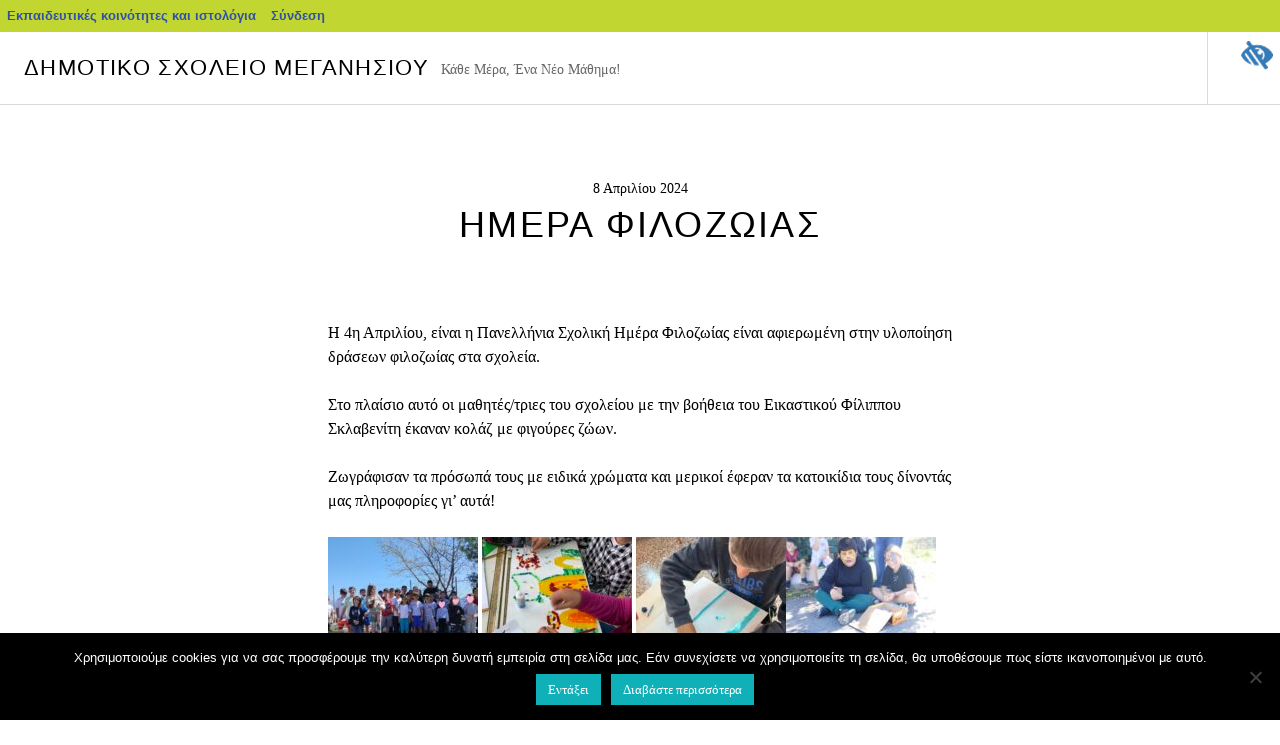

--- FILE ---
content_type: text/css
request_url: https://blogs.sch.gr/dimeganis/wp-content/themes/boardwalk/style.css
body_size: 11852
content:
/*
Theme Name: Boardwalk
Theme URI: https://wordpress.com/themes/boardwalk/
Description: A minimalistic theme with horizontal scrolling.
Version: 1.0.13
Author: Automattic
Author URI: https://wordpress.com/themes/
License: GNU General Public License v2 or later
License URI: http://www.gnu.org/licenses/gpl-2.0.html
Text Domain: boardwalk
Tags: blog, custom-colors, custom-menu, featured-images, holiday, one-column, photography, post-formats, rtl-language-support, sticky-post, theme-options, translation-ready
Tested up to: 8.1
Requires PHP: 7.0
*/

/*--------------------------------------------------------------
>>> TABLE OF CONTENTS:
----------------------------------------------------------------
1.0 Reset
2.0 Genericons
3.0 Typography
4.0 Elements
5.0 Forms
6.0 Layout
7.0 Navigation
	7.1 Links
	7.2 Main Navigation
	7.3 Social Navigation
	7.4 Pagination
8.0 Accessibility
9.0 Alignments
10.0 Clearings
11.0 Sidebar
12.0 Widgets
13.0 Content
	13.1 Posts & Pages
	13.2 Post Formats
	13.3 Comments
14.0 Media
	14.1 Images
	14.2 Galleries
	14.3 Iframes
15.0 Jetpack
	15.1 Contact Form
	15.2 Infinite Scroll
	15.3 Media
	15.4 PollDaddy
	15.5 Recipes
	15.6 Sharedaddy
	15.7 Site Logo
	15.8 Responsive Videos
	15.9 Widgets
16.0 Eventbrite
17.0 CSS3
	17.1 Transitions
	17.2 Border Radius
	17.3 Box Sizing
18.0 Pace
19.0 Extra CSS
20.0 Responsive
	20.1 x <= 782px
	20.2 x >= 768px
--------------------------------------------------------------*/

/*--------------------------------------------------------------
1.0 Reset
--------------------------------------------------------------*/
html, body, div, span, applet, object, iframe,
h1, h2, h3, h4, h5, h6, p, blockquote, pre,
a, abbr, acronym, address, big, cite, code,
del, dfn, em, font, ins, kbd, q, s, samp,
small, strike, strong, sub, sup, tt, var,
dl, dt, dd, ol, ul, li,
fieldset, form, label, legend,
table, caption, tbody, tfoot, thead, tr, th, td {
	border: 0;
	font-family: inherit;
	font-size: 100%;
	font-style: inherit;
	font-weight: inherit;
	margin: 0;
	outline: 0;
	padding: 0;
	vertical-align: baseline;
}
html {
	font-size: 62.5%;
	overflow-y: scroll;
	-webkit-text-size-adjust: 100%;
	-ms-text-size-adjust:     100%;
	-webkit-box-sizing: border-box;
	-moz-box-sizing:    border-box;
	box-sizing:         border-box;
}
*,
*:before,
*:after {
	-webkit-box-sizing: inherit;
	-moz-box-sizing:    inherit;
	box-sizing:         inherit;
}
body {
	background: #fff;
}
article,
aside,
details,
figcaption,
figure,
footer,
header,
main,
nav,
section {
	display: block;
}
ol,
ul {
	list-style: none;
}
table {
	border-collapse: separate;
	border-spacing: 0;
}
caption,
th,
td {
	font-weight: normal;
	text-align: left;
}
blockquote:before,
blockquote:after,
q:before,
q:after {
	content: "";
}
blockquote,
q {
	quotes: "" "";
}
a:hover,
a:focus,
a:active {
	outline: 0;
}
a img {
	vertical-align: middle;
	border: 0;
}

/*--------------------------------------------------------------
2.0 Genericons
--------------------------------------------------------------*/
#infinite-handle:before,
.dropdown-toggle:after,
.social-navigation a:before,
.sidebar-toggle:before,
.format-link .entry-title a:after,
.comment-list .reply:before,
.paging-navigation .nav-next a:before,
.paging-navigation .nav-previous a:before,
.post-navigation .nav-next a:before,
.post-navigation .nav-previous a:before,
.search-form:before {
	-webkit-font-smoothing: antialiased;
	-moz-osx-font-smoothing: grayscale;
	display: inline-block;
	font-family: Genericons;
	font-size: 16px;
	font-style: normal;
	font-weight: normal;
	height: 16px;
	line-height: 1;
	speak: none;
	text-decoration: inherit;
	vertical-align: top;
	width: 16px;
}

/*--------------------------------------------------------------
3.0 Typography
--------------------------------------------------------------*/
body,
button,
input,
select,
textarea {
	color: #000;
	font-family: Merriweather, serif;
	font-size: 16px;
	line-height: 1.5;
	-ms-word-wrap: break-word;
	word-wrap:     break-word;
}
h1,
h2,
h3,
h4,
h5,
h6 {
	font-family: Lato, sans-serif;
	font-weight: bold;
}
h1,
h2,
h3,
h4,
h5,
h6 {
	clear: both;
}
h1 {
	margin: 0 auto 12px;
	font-size: 2.25em;
	line-height: 1.333334;
}
h2 {
	margin: 0 auto 12px;
	font-size: 1.875em;
	line-height: 1.2;
}
h3 {
	margin: 0 auto 16px;
	font-size: 1.5em;
	line-height: 1.5;
}
h4 {
	margin: 0 auto 17px;
	font-size: 1.375em;
	line-height: 1.636364;
}
h5 {
	margin: 0 auto 21px;
	font-size: 1.125em;
	line-height: 1.33333;
}
h6 {
	margin: 0 auto 24px;
	font-size: 1em;
	line-height: 1.5;
}
p {
	margin-bottom: 24px;
}
b,
strong {
	font-weight: bold;
}
dfn,
cite,
em,
i {
	font-style: italic;
}
blockquote {
	position: relative;
	margin-bottom: 24px;
	padding-left: 24px;
	border-left: 4px solid #d9d9d9;
	font-style: italic;
}
blockquote blockquote {
	margin-top: 24px;
}
blockquote * {
	margin-bottom: 0;
}
blockquote cite {
	font-style: normal;
	font-weight: bold;
}
address {
	margin: 0 0 24px;
}
pre,
code,
kbd,
tt,
var {
	padding: 0 0.25em;
	background: #f2f2f2;
	font-family: "Source Code Pro", monospace;
}
pre {
	overflow: auto;
	padding: 24px;
	margin-bottom: 24px;
	max-width: 100%;
	-ms-word-wrap: normal;
	word-wrap:     normal;
}
abbr,
acronym {
	border-bottom: 1px dotted #000;
	cursor: help;
}
mark,
ins {
	padding: 0 0.25em;
	background: #06973b;
	color: #fff;
	text-decoration: none;
}
sup,
sub {
	font-size: 75%;
	height: 0;
	line-height: 0;
	position: relative;
	vertical-align: baseline;
}
sup {
	bottom: 1ex;
}
sub {
	top: .5ex;
}
small {
	font-size: 0.75em;
	line-height: 2;
}
big {
	font-size: 1.25em;
	line-height: 1.2;
}

/*--------------------------------------------------------------
4.0 Elements
--------------------------------------------------------------*/
hr {
	padding: 0 24px;
	margin-bottom: 24px;
	margin-left: -24px;
	width: 100%;
	height: 1px;
	background: rgba(0, 0, 0, 0.05);
	border: 0;
}
ul,
ol {
	margin: 0 0 24px 0;
}
ul {
	list-style: inside square;
}
ol {
	list-style: inside decimal;
}
li > ul,
li > ol {
	margin-bottom: 0;
	margin-left: 24px;
}
dt {
	font-weight: bold;
}
dd {
	margin: 0 24px 24px;
}
img {
	height: auto;
	max-width: 100%;
}
figure {
	margin: 0;
}
table {
	margin: 0 0 24px;
	width: 100%;
	border-top: 1px solid #d9d9d9;
	border-right: 1px solid #d9d9d9;
}
caption,
th {
	font-weight: bold;
}
th,
td {
	padding: 6px;
	border-bottom: 1px solid #d9d9d9;
	border-left: 1px solid #d9d9d9;
}
thead {
	background: #f2f2f2;
}
.widget thead {
	background: #fff;
}

/*--------------------------------------------------------------
5.0 Forms
--------------------------------------------------------------*/
button,
input,
select,
textarea {
	font-size: 100%;
	margin: 0;
	max-width: 100%;
	vertical-align: baseline;
}
button,
input[type="button"],
input[type="reset"],
input[type="submit"] {
	padding: 6px 12px;
	background: #06973b;
	border: 0;
	color: #fff;
	cursor: pointer;
	-webkit-appearance: button;
}
button:hover,
button:focus,
button:active,
input[type="button"]:hover,
input[type="button"]:focus,
input[type="button"]:active,
input[type="reset"]:hover,
input[type="reset"]:focus,
input[type="reset"]:active,
input[type="submit"]:hover,
input[type="submit"]:focus,
input[type="submit"]:active {
	outline: none;
	background: #000;
}
input[type="checkbox"],
input[type="radio"] {
	padding: 0;
}
input[type="search"] {
	-webkit-appearance: textfield;
}
input[type="search"]::-webkit-search-decoration {
	-webkit-appearance: none;
}
input[type="text"],
input[type="email"],
input[type="url"],
input[type="password"],
input[type="search"],
textarea {
	padding: 5px;
	width: 100%;
	background: #f2f2f2;
	border: 1px solid #d9d9d9;
	color: #000;
	-webkit-appearance: none;
}
.comment input[type="text"],
.comment input[type="email"],
.comment input[type="url"],
.comment input[type="password"],
.comment input[type="search"],
.comment textarea,
.widget input[type="text"],
.widget input[type="email"],
.widget input[type="url"],
.widget input[type="password"],
.widget input[type="search"],
.widget textarea {
	background: #fff;
}
input[type="text"]:focus,
input[type="email"]:focus,
input[type="url"]:focus,
input[type="password"]:focus,
input[type="search"]:focus,
textarea:focus {
	outline: none;
	background: inherit;
}
textarea {
	overflow: auto;
	vertical-align: top;
	width: 100%;
}
.required {
	color: #f00;
}

/* Placeholder */
::input-placeholder {
	color: #000;
}
::-webkit-input-placeholder {
	color: #000;
}
:-moz-placeholder {
	color: #000;
	opacity: 1;
}
::-moz-placeholder {
	color: #000;
	opacity: 1;
}
:-ms-input-placeholder {
	color: #000;
}

/* Password Protected */
.post-password-form input[type="submit"] {
	margin-top: 24px;
}

/* Search Form */
.search-form {
	position: relative;
	margin-bottom: 24px;
}
.search-form:before {
	content: "\f400";
	display: inline-block;
	position: absolute;
	bottom: 50%;
	right: 0;
	z-index: 1;
	margin-bottom: -1.125em;
	width: 2.25em;
	height: 2.25em;
	border: 1px solid #d9d9d9;
	font-size: 1em;
	line-height: 2.25;
	text-align: center;
}
.search-form.hover:before {
	color: #06973b;
}
.search-form input[type="search"] {
	padding-right: 2.25em;
}
.search-form:before,
.widget .search-form.hover:before {
	background: #f2f2f2;
}
.search-form.hover:before,
.widget .search-form:before {
	background: #fff;
}
input[type="submit"].search-submit {
	display: block;
	position: absolute;
	bottom: 50%;
	right: 0;
	z-index: 2;
	padding: 0;
	margin-bottom: -1.125em;
	height: 2.25em;
	width: 2.25em;
	opacity: 0;
	color: transparent;
}

/*--------------------------------------------------------------
6.0 Layout
--------------------------------------------------------------*/
.site-content {
	height: auto;
}
.site-main {
	position: relative;
	width: 100%;
}
.previous-link:not(.infinite-scroll) .site-main {
	padding-top: 73px;
}
.next-link .site-main {
	padding-bottom: 73px;
}
.site-header {
	top: 0;
	z-index: 3;
	padding-right: 12px;
	padding-left: 24px;
	width: 100%;
	min-height: 73px;
	background: #fff;
	border-bottom: 1px solid #d9d9d9;
	color: #000;
}
.has-sidebar .site-header {
	padding-right: 85px;
}
.admin-bar .site-header {
	top: 32px;
}
.site-branding {
	float: left;
	margin-top: 24px;
	margin-bottom: 24px;
	max-width: 100%;
}
.site-title {
	float: left;
	padding-right: 12px;
	max-width: 100%;
	margin: 0 auto;
	color: #000;
	font-size: 1.375em;
	line-height: 1.09090909;
}
.site-title a {
	border-bottom: 0;
	color: inherit;
}
.site-title a:hover,
.site-title a:focus,
.site-title a:active {
	color: #06973b;
}
.site-description {
	display: none;
	float: left;
	clear: none;
	padding-right: 12px;
	margin: 0 0 -0.5857em;
	color: rgba(0, 0, 0, 0.6);
	font-family: Merriweather, serif;
	font-size: 0.875em;
	line-height: 2.3;
	font-weight: normal;
}
.archive .site-footer,
.blog .site-footer,
.search-results .site-footer {
	bottom: 0;
}
.site-footer {
	overflow: hidden;
	width: 100%;
	min-height: 49px;
	background: #fff;
	border-top: 1px solid #d9d9d9;
	color: rgba(0, 0, 0, 0.6);
}
.site-footer a {
	border-bottom: 0;
	color: inherit;
	font-weight: normal;
}
.site-info {
	position: relative;
	padding: 12px 24px;
	font-size: 0.75em;
	line-height: 2;
}
.social-navigation + .site-info:before {
	content: "";
	display: block;
	position: absolute;
	top: 0;
	left: 0;
	width: 100%;
	height: 1px;
	background: #d9d9d9;
}

/*--------------------------------------------------------------
7.0 Navigation
--------------------------------------------------------------*/
/*--------------------------------------------------------------
7.1 Links
--------------------------------------------------------------*/
a {
	border-bottom: 1px solid #d9d9d9;
	color: #06973b;
	font-weight: bold;
	text-decoration: none;
}
a:visited {
	font-weight: normal;
}
a:hover,
a:focus,
a:active {
	border-bottom-color: #000;
	color: #000;
}
a:focus {
	outline: 2px solid #d9d9d9;
}
a.no-border {
	border-bottom: 0;
}

/*--------------------------------------------------------------
7.2 Main Navigation
--------------------------------------------------------------*/
.menu-title {
	margin: 0 auto 16px;
	font-size: 1.5em;
	line-height: 1.5;
}
.main-navigation {
	margin-bottom: 24px;
}
.main-navigation ul {
	list-style: none;
	margin: 0;
	padding: 0;
	border-bottom: 1px solid #d9d9d9;
}
.main-navigation ul ul {
	display: none;
	padding-left: 24px;
	margin-top: 12px;
	margin-bottom: -12px;
	border-bottom: 0;
}
.main-navigation ul ul.toggle-on {
	display: block;
	position: relative;
}
.main-navigation ul ul.toggle-on:before {
	content: "";
	display: block;
	position: absolute;
	top: 0;
	left: 0;
	width: 24px;
	height: 1px;
	background: #d9d9d9;
}
.main-navigation li {
	position: relative;
	padding-top: 12px;
	padding-bottom: 12px;
	border-top: 1px solid #d9d9d9;
}
.main-navigation a {
	display: block;
	text-decoration: none;
	border-bottom: none;
}
.page_item_has_children > a,
.menu-item-has-children > a {
	position: relative;
	padding-right: 62px;
}

/* Menu Description */
.menu-item-description {
	display: block;
	color: rgba(0, 0, 0, 0.6);
	font-size: 0.875em;
	line-height: 1.7142857;
	font-weight: normal;
}

/* Dropdown Toggle */
.dropdown-toggle {
	content: "";
	display: block;
	position: absolute;
	top: 50%;
	right: 0;
	margin-top: -25px;
	width: 50px;
	height: 50px;
	background: #f2f2f2;
	border: 1px solid #d9d9d9;
}
.dropdown-toggle:after {
	content: "\f431";
	position: absolute;
	top: 11px;
	right: 11px;
	height: 24px;
	width: 24px;
	color: #000;
	font-size: 24px;
}
.dropdown-toggle:hover,
.dropdown-toggle:focus,
.dropdown-toggle:active {
	background: #fff;
}
.dropdown-toggle:hover:after,
.dropdown-toggle:focus:after,
.dropdown-toggle:active:after {
	color: #06973b;
}
.dropdown-toggle.toggle-on:after {
	content: "\f432";
}

/*--------------------------------------------------------------
7.3 Social Navigation
--------------------------------------------------------------*/
.social-navigation {
	clear: both;
	display: block;
	width: 100%;
	text-align: center;
}
.social-navigation ul {
	display: block;
	margin: -1px 0 0 0;
}
.social-navigation li {
	display: block;
	float: left;
	margin: 0 -1px -1px 0;
	border: 1px solid #d9d9d9;
	line-height: 1;
}
.social-navigation li:first-of-type {
	margin-left: -1px;
}
.social-navigation a {
	display: block;
	position: relative;
	width: 48px;
	height: 48px;
	background: #fff;
	color: #000;
}
.social-navigation a:before {
	line-height: 48px;
}
.social-navigation a:hover,
.social-navigation a:focus,
.social-navigation a:active {
	background: #f2f2f2;
	color: #06973b;
}
.social-navigation a:focus {
	outline: none;
}
.social-navigation a:before {
	content: "\f415";
}
.social-navigation .page_item_has_children > a,
.social-navigation .menu-item-has-children > a {
	padding-right: 0;
}

/* CodePen */
.social-navigation a[href*="codepen.io"]:before {
	content: "\f216";
}

/* Digg */
.social-navigation a[href*="digg.com"]:before {
	content: "\f221";
}

/* Dribbble */
.social-navigation a[href*="dribbble.com"]:before {
	content: "\f201";
}

/* Dropbox */
.social-navigation a[href*="dropbox.com"]:before {
	content: "\f225";
}

/* Email */
.social-navigation a[href*="mailto:"]:before {
	content: "\f410";
}

/* Facebook */
.social-navigation a[href*="facebook.com"]:before {
	content: "\f203";
}

/* Flickr */
.social-navigation a[href*="flickr.com"]:before {
	content: "\f211";
}

/* Foursquare */
.social-navigation a[href*="foursquare.com"]:before {
	content: "\f226";
}

/* GitHub */
.social-navigation a[href*="github.com"]:before {
	content: "\f200";
}

/* Google Plus */
.social-navigation a[href*="plus.google.com"]:before {
	content: "\f206";
}

/* Instagram */
.social-navigation a[href*="instagram.com"]:before {
	content: "\f215";
}

/* LinkedIn */
.social-navigation a[href*="linkedin.com"]:before {
	content: "\f208";
}

/* Path */
.social-navigation a[href*="path.com"]:before {
	content: "\f219";
}

/* Pinterest */
.social-navigation a[href*="pinterest.com"]:before {
	content: "\f210";
}

/* Polldaddy */
.social-navigation a[href*="polldaddy.com"]:before {
	content: "\f217";
}

/* Reddit */
.social-navigation a[href*="reddit.com"]:before {
	content: "\f222";
}

/* RSS Feed */
.social-navigation a[href$="/feed/"]:before {
	content: "\f413";
}

/* Spotify */
.social-navigation a[href*="spotify.com"]:before {
	content: "\f515";
}

/* StumbleUpon */
.social-navigation a[href*="stumbleupon.com"]:before {
	content: "\f223";
}

/* Tumblr */
.social-navigation a[href*="tumblr.com"]:before {
	content: "\f214";
}

/* Twitch */
.social-navigation a[href*="twitch.tv"]:before {
	content: "\f516";
}

/* Twitter */
.social-navigation a[href*="twitter.com"]:before {
	content: "\f202";
}

/* Vimeo */
.social-navigation a[href*="vimeo.com"]:before {
	content: "\f212";
}

/* Vine */
.social-navigation a[href*="vine.co"]:before {
	content: "\f517";
}

/* WordPress */
.social-navigation a[href*="wordpress.com"]:before,
.social-navigation a[href*="wordpress.org"]:before {
	content: "\f205";
}

/* YouTube */
.social-navigation a[href*="youtube.com"]:before {
	content: "\f213";
}

/*--------------------------------------------------------------
7.4 Pagination
--------------------------------------------------------------*/
/* Comment Navigation & Post Navigation */
.comment-navigation {
	padding: 25px 0 24px;
	border-top: 1px solid #d9d9d9;
}
.comment-nav-container {
	overflow: hidden;
	padding-right: 24px;
	padding-left: 24px;
	margin: 0 auto;
	width: 100%;
}
.comment-navigation .nav-previous,
.post-navigation .nav-previous {
	float: left;
	width: 50%;
}
.comment-navigation .nav-next,
.post-navigation .nav-next {
	float: right;
	width: 50%;
	text-align: right;
}
.post-navigation {
	position: relative;
	overflow: hidden;
	border-top: 1px solid #d9d9d9;
	height: 73px;
	text-align: center;
}
.post-navigation:before {
	content: "";
	display: block;
	position: absolute;
	z-index: 1;
	top: 0;
	left: 50%;
	width: 1px;
	height: 100%;
	background: #d9d9d9;
}
.post-navigation .nav-next,
.post-navigation .nav-previous {
	position: relative;
}
.post-navigation a {
	display: block;
	height: 72px;
	color: #000;
	border-bottom: 0;
}
.post-navigation a:hover,
.post-navigation a:focus,
.post-navigation a:active {
	background: #f2f2f2;
	color: #06973b;
}
.post-navigation .nav-next a:before,
.post-navigation .nav-previous a:before {
	content: "\f431";
	position: absolute;
	top: 50%;
	left: 50%;
	margin-top: -12px;
	margin-left: -12px;
	font-size: 24px;
	height: 24px;
	width: 24px;
}
.post-navigation .nav-previous a:before {
	-webkit-transform: rotate(90deg);
	-moz-transform:    rotate(90deg);
	-ms-transform:     rotate(90deg);
	transform:         rotate(90deg);
}
.post-navigation .nav-next a:before {
	-webkit-transform: rotate(-90deg);
	-moz-transform:    rotate(-90deg);
	-ms-transform:     rotate(-90deg);
	transform:         rotate(-90deg);
}

/* Paging Navigation */
.paging-navigation > .screen-reader-text {
	left: 0;
}
.paging-navigation .nav-links {
	overflow: hidden;
	height: 73px;
}
.paging-navigation a {
	display: block;
	position: relative;
	overflow: hidden;
	height: 73px;
	border-bottom: 0;
	background: #fff;
	color: #000;
}
.paging-navigation a:hover,
.paging-navigation a:focus,
.paging-navigation a:active {
	background: #f2f2f2;
	color: #06973b;
}
.paging-navigation .nav-next,
.paging-navigation .nav-previous {
	position: absolute;
	left: 0;
	overflow: hidden;
	width: 100%;
	height: 73px;
}
.paging-navigation .nav-next {
	top: 0;
	border-bottom: 1px solid #d9d9d9;
}
.paging-navigation .nav-previous {
	bottom: 0;
	border-top: 1px solid #d9d9d9;
}
.paging-navigation .nav-next a:before,
.paging-navigation .nav-previous a:before {
	content: "\f431";
	position: absolute;
	top: 50%;
	left: 50%;
	margin-top: -12px;
	margin-left: -12px;
	font-size: 24px;
	height: 24px;
	width: 24px;
}
.paging-navigation .nav-next a:before {
	content: "\f432";
}

/*--------------------------------------------------------------
8.0 Accessibility
--------------------------------------------------------------*/
.screen-reader-text {
	clip: rect(1px, 1px, 1px, 1px);
	position: absolute !important;
	height: 1px;
	width: 1px;
	overflow: hidden;
}
.screen-reader-text:focus {
	background-color: #f1f1f1;
	box-shadow: 0 0 2px 2px rgba(0, 0, 0, 0.6);
	clip: auto !important;
	color: #21759b;
	display: block;
	font-size: 14px;
	font-size: 1.4rem;
	font-weight: bold;
	height: auto;
	left: 5px;
	line-height: normal;
	padding: 15px 23px 14px;
	text-decoration: none;
	top: 5px;
	width: auto;
	z-index: 100000;
}

/*--------------------------------------------------------------
9.0 Alignments
--------------------------------------------------------------*/
.alignleft {
	display: inline;
	float: left;
	margin-right: 24px;
}
.alignright {
	display: inline;
	float: right;
	margin-left: 24px;
}
.aligncenter {
	clear: both;
	display: block;
	margin: 0 auto;
}

/*--------------------------------------------------------------
10.0 Clearings
--------------------------------------------------------------*/
.clear:before,
.clear:after,
.comment-content:before,
.comment-content:after,
.comment-form:before,
.comment-form:after,
.comment-meta:before,
.comment-meta:after,
.comment-navigation:before,
.comment-navigation:after,
.entry-author:before,
.entry-author:after,
.entry-content:before,
.entry-content:after,
.gallery:before,
.gallery:after,
.jp-relatedposts-items:before,
.jp-relatedposts-items:after,
.site-content:before,
.site-content:after,
.site-footer:before,
.site-footer:after,
.site-header:before,
.site-header:after,
.site-main:before,
.site-main:after,
.sd-block:before,
.sd-block:after,
.sharedaddy:before,
.sharedaddy:after,
.widget_tag_cloud > div:before,
.widget_tag_cloud > div:after {
	content: "";
	display: table;
}
.clear:after,
.comment-content:after,
.comment-form:after,
.comment-meta:after,
.comment-navigation:after,
.entry-author:after,
.entry-content:after,
.gallery:after,
.jp-relatedposts-items:after,
.site-content:after,
.site-footer:after,
.site-header:after,
.site-main:after,
.sd-block:after,
.sharedaddy:after,
.widget_tag_cloud > div:after {
	clear: both;
}

/*--------------------------------------------------------------
11.0 Sidebar
--------------------------------------------------------------*/
.sidebar-toggle {
	float: right;
	overflow: hidden;
	padding: 0;
	margin-right: -85px;
	width: 73px;
	height: 72px;
	background: #fff;
	border-left: 1px solid #d9d9d9;
	color: #000;
	text-align: center;
}
.sidebar-toggle:before {
	content: "\f419";
	height: 24px;
	width: 16px;
	color: inherit;
	font-size: 16px;
	line-height: 24px;
}
.sidebar-toggle:hover,
.sidebar-toggle:focus,
.sidebar-toggle:active {
	background: #f2f2f2;
	color: #06973b;
}
.sidebar-toggle.toggle-on,
.sidebar-toggle.toggle-on:focus {
	background: #f2f2f2;
	color: #000;
}
.sidebar-toggle.toggle-on:hover,
.sidebar-toggle.toggle-on:active {
	color: #06973b;
}
.sidebar-toggle.toggle-on:before {
	content: "\f405";
	height: 32px;
	width: 32px;
	font-size: 32px;
	line-height: 32px;
}
.sidebar {
	display: none;
	position: absolute;
	top: 73px;
	left: 0;
	z-index: 2;
	background: #f2f2f2;
	width: 100%;
}
.sidebar-content {
	width: 100%;
	padding: 24px 24px 0;
	margin: 0 auto;
}
.sidebar-open .sidebar {
	display: block;
}
.main-navigation + .widget-area {
	position: relative;
	padding-top: 25px;
}
.main-navigation + .widget-area:before {
	content: "";
	display: block;
	position: absolute;
	top: 0;
	left: -24px;
	padding: 0 24px;
	width: 100%;
	height: 1px;
	background: #d9d9d9;
}

/*--------------------------------------------------------------
12.0 Widgets
--------------------------------------------------------------*/
.widget {
	position: relative;
	margin: 0;
	padding-top: 25px;
}
.widget:first-of-type {
	padding-top: 0;
}
.not-found .widget:first-of-type {
	padding-top: 25px;
}
.widget:before {
	content: "";
	display: block;
	position: absolute;
	top: 0;
	left: -24px;
	padding: 0 24px;
	width: 100%;
	height: 1px;
	background: #d9d9d9;
}
.widget:first-of-type:before {
	display: none;
}
.not-found .widget:first-of-type:before {
	display: block;
}
.widget-title,
.widgettitle {
	margin: 0 auto 16px;
	font-size: 1.5em;
	line-height: 1.5;
}
.widget-title a,
.widgettitle a {
	color: inherit;
	border-bottom: 0;
}
.widget-title a:hover,
.widget-title a:focus,
.widget-title a:active,
.widgettitle a:hover,
.widgettitle a:focus,
.widgettitle a:active {
	color: #06973b;
}

/* Archives */
.widget_archive select {
	margin-bottom: 24px;
}

/* Calendar */
.widget_calendar th,
.widget_calendar td {
	text-align: center;
}

/* Categories */
.widget_categories select {
	margin-bottom: 24px;
}

/* Custom Menu */
.widget_nav_menu a {
	display: block;
}
.widget_nav_menu .sub-menu {
	display: none;
}
.widget_nav_menu .sub-menu.toggle-on {
	display: block;
	position: relative;
}
.widget_nav_menu .sub-menu.toggle-on:before {
	content: "";
	display: block;
	position: absolute;
	top: 0;
	left: 0;
	width: 24px;
	height: 1px;
	background: #d9d9d9;
}

/* Lists */
.widget_archive ul,
.widget_categories ul,
.widget_links ul,
.widget_meta ul,
.widget_nav_menu ul,
.widget_pages ul,
.widget_recent_comments ul,
.widget_recent_entries ul,
.widget_rss ul {
	list-style: none;
	margin-left: 0;
	border-bottom: 1px solid #d9d9d9;
}
.widget_archive li,
.widget_categories li,
.widget_links li,
.widget_meta li,
.widget_nav_menu li,
.widget_pages li,
.widget_recent_comments li,
.widget_recent_entries li,
.widget_rss li {
	padding-top: 12px;
	padding-bottom: 12px;
	border-top: 1px solid #d9d9d9;
}
.widget_archive a,
.widget_categories a,
.widget_links a,
.widget_meta a,
.widget_nav_menu a,
.widget_pages a,
.widget_recent_comments a,
.widget_recent_entries a,
.widget_rss a {
	border-bottom: 0;
}
.widget_categories .children,
.widget_nav_menu .sub-menu,
.widget_pages .children {
	padding-left: 24px;
	margin-top: 12px;
	margin-bottom: -12px;
	border-bottom: 0;
}

/* Recent Posts */
.widget_recent_entries .post-date {
	display: block;
	color: rgba(0, 0, 0, 0.6);
	font-size: 0.875em;
	line-height: 1.7142857;
}

/* Tag Cloud */
.widget_tag_cloud > div {
	padding-bottom: 18px;
}
.widget_tag_cloud a {
	display: inline-block;
	float: left;
	padding: 6px 12px !important;
	margin: 0 6px 6px 0 !important;
	background: #06973b;
	border-bottom: 0;
	color: #fff;
	font-size: 1em !important;
	text-decoration: none;
}
.widget_tag_cloud a:hover,
.widget_tag_cloud a:focus,
.widget_tag_cloud a:active {
	background: #fff;
	color: #000;
}

/*--------------------------------------------------------------
13.0 Content
--------------------------------------------------------------*/
/*--------------------------------------------------------------
13.1 Posts & Pages
--------------------------------------------------------------*/
/* Hentry */
.hentry {
	position: relative;
	margin: 0;
}
.sticky {
	position: relative;
}
.archive .hentry,
.blog .hentry,
.search-results .hentry {
	display: block;
	float: left;
	overflow: hidden;
	padding: 24px 0;
	width: 100%;
	height: 100%;
	color: #fff;
}
.archive .hentry a,
.blog .hentry a,
.search-results .hentry a {
	color: #fff;
}
.hentry .entry-header a:focus {
	outline-color: rgba(255, 255, 255, 0.25);
}

/* Colors */
.hentry.color-1 {
	background-color: #06973b;
}
.hentry.color-2 {
	background-color: #058835;
}
.hentry.color-3 {
	background-color: #05792f;
}
.hentry.color-4 {
	background-color: #046a29;
}
.hentry.color-5 {
	background-color: #045b23;
}
.hentry.color-1 + .hentry.color-1,
.hentry.color-2 + .hentry.color-2,
.hentry.color-3 + .hentry.color-3,
.hentry.color-4 + .hentry.color-4,
.hentry.color-5 + .hentry.color-5 {
	background-color: #1ea14e;
}
.hentry.color-1 + .navigation + .hentry.color-1,
.hentry.color-2 + .navigation + .hentry.color-2,
.hentry.color-3 + .navigation + .hentry.color-3,
.hentry.color-4 + .navigation + .hentry.color-4,
.hentry.color-5 + .navigation + .hentry.color-5 {
	background-color: #034c1e;
}

/* Entry Header */
.entry-header {
	position: relative;
	z-index: 1;
}
.entry-header a {
	border-bottom: 0;
	color: inherit;
}
.entry-header a:hover,
.entry-header a:focus,
.entry-header a:active {
	color: inherit;
}
body:not(.filter-on) .hentry.has-post-thumbnail .entry-header {
	background: rgba(0, 0, 0, 0.25);
}
body.page.title-with-content .hentry.has-post-thumbnail .entry-header,
body.single.title-with-content .hentry.has-post-thumbnail .entry-header,
body.single .hentry.has-post-thumbnail.format-video .entry-header  {
	background: transparent;
}
body.page .entry-header,
body.single .entry-header {
	padding-top: 24px;
	padding-right: 24px;
	padding-left: 24px;
	margin: 0 auto;
	width: 100%;
}
body.page:not(.title-with-content) .hentry.has-post-thumbnail .entry-header,
body.single:not(.title-with-content) .hentry.has-post-thumbnail:not(.format-video) .entry-header {
	position: absolute;
	top: 24px;
	left: 0;
	padding: 6px 0;
	color: #fff;
}

/* Entry Title & Entry Meta */
.entry-title,
.page-title {
	margin: 0 auto;
	font-size: 1.5em;
	line-height: 1.5;
}
.page-title {
	margin: 0 auto 16px;
}
.entry-title a {
	display: block;
	padding: 6px 24px;
}
.entry-meta {
	font-size: 0.875em;
	line-height: 1.7142857;
}
.entry-meta a {
	display: block;
	padding: 6px 24px;
	margin-bottom: -12px;
	font-weight: normal;
}
.no-post-title .entry-meta a {
	margin-bottom: 0;
}
body.page:not(.title-with-content) .hentry.has-post-thumbnail .entry-title,
body.single:not(.title-with-content) .hentry.has-post-thumbnail:not(.format-video) .entry-title,
body.single:not(.title-with-content) .hentry.has-post-thumbnail:not(.format-video) .entry-meta {
	padding-right: 24px;
	padding-left: 24px;
}
body.page .entry-title,
body.single .entry-title,
body.single .entry-meta {
	padding-right: 0;
	padding-left: 0;
}
.entry-meta .updated:not(.published) {
	display: none;
}

/* Entry Link */
.entry-link {
	display: block;
	position: absolute;
	top: 0;
	left: 0;
	height: 100%;
	width: 100%;
	opacity: 0;
	background: #000;
	border-bottom: 0;
}
.hentry.has-post-thumbnail .entry-link {
	background: #06973b;
}
.hentry:not(.has-post-thumbnail):hover .entry-link {
	opacity: 0.175;
}
.hentry.has-post-thumbnail:hover .entry-link {
	opacity: 0.6;
}
.filter-on .hentry.has-post-thumbnail .entry-link {
	background: #000;
	opacity: 0.25;
}
.filter-on .hentry.has-post-thumbnail:hover .entry-link {
	background: #06973b;
	opacity: 0.6;
}

/* Entry Media */
.entry-media {
	margin: 0;
	width: 100%;
	background: #000;
}
.entry-media > *,
.entry-media embed,
.entry-media iframe,
.entry-media object,
.entry-media video {
	margin: 0 auto;
	width: 100%;
}
.entry-media.wp-video {
	width: 100% !important;
}

/* Entry Thumbnail */
.hentry.has-post-thumbnail .attachment-boardwalk-featured-image {
	position: absolute;
	left: 50%;
	top: 50%;
	width: auto;
	max-width: 100%;
	min-width: 100%;
	height: auto;
	min-height: 100%;
	-webkit-transform: translate(-50%, -50%);
	-moz-transform:    translate(-50%, -50%);
	-ms-transform:     translate(-50%, -50%);
	transform:         translate(-50%, -50%);
}
body.page .entry-thumbnail,
body.single .entry-thumbnail {
	position: relative;
	overflow: hidden;
	background: #000;
	height: 100vh;
}
body.page .hentry.has-post-thumbnail .wp-post-image,
body.single .hentry.has-post-thumbnail .wp-post-image {
	position: absolute;
	top: 50%;
	left: 50%;
	max-width: none;
	min-width: 100%;
	min-height: 100%;
	-webkit-transform: translate(-50%, -50%);
	-moz-transform:    translate(-50%, -50%);
	-ms-transform:     translate(-50%, -50%);
	transform:         translate(-50%, -50%);
}
.hentry.has-post-thumbnail:hover .attachment-boardwalk-featured-image {
	-webkit-transform: translate(-50%, -50%) scale(1.02);
	-moz-transform:    translate(-50%, -50%) scale(1.02);
	-ms-transform:     translate(-50%, -50%) scale(1.02);
	transform:         translate(-50%, -50%) scale(1.02);
	-webkit-filter: grayscale(100%);
	-moz-filter:    grayscale(100%);
	-ms-filter:     grayscale(100%);
	-o-filter:      grayscale(100%);
	filter:         grayscale(100%);
}
body.page.filter-on:not(.title-with-content) .entry-thumbnail:before,
body.single.filter-on:not(.title-with-content) .entry-thumbnail:before {
	content: "";
	display: block;
	position: absolute;
	top: 0;
	left: 0;
	width: 100%;
	height: 100%;
	background: rgba(0, 0, 0, 0.25);
	z-index: 1;
}

/* Entry Author, Entry Content & Entry Footer */
.entry-author,
.entry-content,
.entry-footer {
	padding-right: 24px;
	padding-left: 24px;
	margin-right: auto;
	margin-left: auto;
	width: 100%;
}
.entry-content {
	padding-top: 24px;
}
.entry-author,
.entry-footer:not(.empty) {
	padding-top: 25px;
	border-top: 1px solid #f2f2f2;
	color: rgba(0, 0, 0, 0.6);
}
.entry-footer:not(.empty) {
	padding-bottom: 24px;
	font-size: 0.875em;
	line-height: 1.7142857;
}
.entry-author a,
.entry-footer a {
	color: inherit;
	border-bottom: 0;
}
.entry-author a:hover,
.entry-author a:focus,
.entry-author a:active,
.entry-footer a:hover,
.entry-footer a:focus,
.entry-footer a:active {
	color: #000;
}
.entry-footer > span {
	display: block;
}
.entry-footer .byline {
	display: none;
}
.group-blog .entry-footer .byline {
	display: block;
}
.entry-author .author-heading {
	margin: 0 auto 24px;
	color: #000;
	font-size: 1em;
	line-height: 1.5;
}
.entry-author .author-avatar {
	float: left;
	width: 48px;
}
.entry-author .author-description {
	float: right;
	width: 100%;
	font-size: 0.875em;
	line-height: 1.7142857;
}
.entry-author .author-link {
	display: block;
}
.entry-author .author-link a {
	border-bottom: 1px solid #d9d9d9;
	color: #06973b;
}
.entry-author .author-link a:hover,
.entry-author .author-link a:focus,
.entry-author .author-link a:active {
	border-bottom-color: #000;
	color: #000;
}

/* Page Links */
.page-links {
	clear: both;
	padding-top: 25px;
	padding-right: 24px;
	padding-left: 24px;
	margin-bottom: 18px;
	margin-left: -24px;
	width: 100%;
	border-top: 1px solid #f2f2f2;
	color: rgba(0, 0, 0, 0.6);
	font-family: Lato, sans-serif;
	font-size: 0.875em;
	line-height: 1.7142857;
	font-weight: bold;
}
.page-links a,
.page-links > span {
	display: inline-block;
	margin: 0 6px 6px 0;
	width: 2.4285714286em;
	height: 2.4285714286em;
	background: #f2f2f2;
	border: 1px solid #d9d9d9;
	line-height: 2.4285714286em;
	text-align: center;
}
.page-links > span {
	color: #06973b;
}
.page-links a {
	background: #fff;
	color: #000;
}
.page-links a:hover,
.page-links a:focus,
.page-links a:active {
	background: #f2f2f2;
	border-color: #d9d9d9;
	color: #06973b;
}
.page-links > .page-links-title {
	padding-right: 6px;
	margin: 0;
	width: auto;
	height: auto;
	background: transparent;
	border-color: transparent;
	color: rgba(0, 0, 0, 0.6);
	font-family: Merriweather, serif;
}

/* Search */
.archive .page-header,
.search-results .page-header {
	z-index: 2;
	padding: 12px 24px;
	width: 100%;
	min-height: 49px;
	background: #fff;
	border-bottom: 1px solid #d9d9d9;
	clear: both;
}
.previous-link.archive .page-header,
.previous-link.search-results .page-header {
	margin-top: -73px;
	margin-bottom: 73px;
}
.archive .page-title,
.search-results .page-title {
	display: inline-block;
	margin: 0;
	font-size: 1em;
	line-height: 1.5;
}
.archive .taxonomy-description,
.search-results .page-title span {
	display: inline-block;
	color: rgba(0, 0, 0, 0.6);
	font-family: Merriweather, sans-serif;
	font-size: 0.875em;
	line-height: 1.7142857;
	font-weight: normal;
	letter-spacing: 0;
}
.archive .taxonomy-description * {
	display: inline-block;
	margin-bottom: 0;
}

/* Not Found */
.not-found {
	padding-right: 24px;
	padding-left: 24px;
	margin: 0 auto;
	width: 100%;
}
.not-found .page-header {
	padding-top: 24px;
}
.not-found .search-form {
	margin: 24px 0;
}

/*--------------------------------------------------------------
13.2 Post Formats
--------------------------------------------------------------*/
/* Aside & Status */
.format-aside .entry-content > *:not(.sharedaddy),
.format-status .entry-content > *:not(.sharedaddy) {
	font-size: 1.5em;
}

/* Chat */
.format-chat .entry-content > p {
	padding: 6px;
	margin-bottom: 0;
	border-top: 1px solid #d9d9d9;
}
.format-chat .entry-content > p:last-of-type {
	margin-bottom: 24px;
	border-bottom: 1px solid #d9d9d9;
}
.format-chat .entry-content > p:nth-child(even) {
	background: #f2f2f2;
}

/* Gallery */
.format-gallery .gallery {
	margin-top: 0;
	margin-bottom: 24px;
	background: #000;
	border: 6px solid #000;
}
.format-gallery .gallery .gallery-item {
	border-color: #000;
}
.format-gallery .gallery .gallery-item:before {
	border-color: rgba(255, 255, 255, 0.6);
}
.format-gallery .gallery-caption {
	color: #fff;
}
.format-gallery .gallery-caption a {
	color: rgba(255, 255, 255, 0.65);
	border-bottom-color: rgba(255, 255, 255, 0.3);
}
.format-gallery .gallery-caption a:hover,
.format-gallery .gallery-caption a:focus,
.format-gallery .gallery-caption a:active {
	color: #fff;
	border-bottom-color: #fff;
}
.format-gallery .tiled-gallery,
.site-content .format-gallery .slideshow-window {
	margin-left: -24px;
	width: 100%;
	background: #000;
	border: 24px solid #000;
}
.site-content .format-gallery .tiled-gallery-caption {
	background: #000;
	color: #fff;
}

/* Link */
.format-link .entry-title a:after {
	content: "\f442";
	display: inline-block;
	font-size: 1em;
	height: 1.5em;
	width: 1em;
	line-height: 1.5;
}

/* Quote */
.format-quote blockquote {
	margin-bottom: 17px;
	font-size: 1.375em;
	line-height: 1.636364;
}
.format-quote blockquote blockquote {
	margin-top: 17px;
	margin-bottom: 0;
	font-size: 1em;
	line-height: 1.5;
}

/* Video */
.format-video .entry-content p:empty {
	display: none;
}
.format-video .jetpack-video-wrapper {
	margin-bottom: 0;
}

/*--------------------------------------------------------------
13.3 Comments
--------------------------------------------------------------*/
.comments-container {
	padding-top: 24px;
	background: #f2f2f2;
}
.comment-reply-title,
.comments-title {
	padding-right: 24px;
	padding-left: 24px;
	margin: 0 auto 16px;
	width: 100%;
	font-size: 1.5em;
	line-height: 1.5;
}
.comment .comment-reply-title {
	width: 100%;
	padding-right: 0;
	padding-left: 0;
}
.comment-reply-title small {
	float: right;
	font-family: Merriweather, sans-serif;
	font-size: 0.666667em;
	line-height: 2.25;
	letter-spacing: 0;
}
.comment #respond h3 small a,
.comment-reply-title a {
	display: inline-block;
	padding-right: 12px;
	padding-left: 12px;
	background: #06973b;
	border-bottom: 0;
	color: #fff;
	font-weight: normal;
}
.comment-reply-title a:hover,
.comment-reply-title a:focus,
.comment-reply-title a:active {
	background: #000;
}
.comment-list {
	display: block;
	list-style: none;
	padding-right: 24px;
	padding-left: 24px;
	margin: 0 auto;
	width: 100%;
}
.comment-list .comment,
.comment-list .pingback {
	position: relative;
	padding-top: 24px;
	margin-right: 0 !important;
	margin-left: 0 !important;
	background: transparent !important;
	border-top: 1px solid #d9d9d9;
}
.comment-list .pingback {
	padding-bottom: 24px;
}
.comment-list .comment:before,
.comment-list .pingback:before {
	content: "";
	display: block;
	position: absolute;
	top: -1px;
	left: -24px;
	width: 24px;
	height: 1px;
	background: #d9d9d9;
}
.comment-list > .depth-1:first-of-type {
	border-top: 0;
}
.comment-list > .depth-1:before {
	display: none;
}
.comment-list .children {
	list-style: none;
}
.comment-meta {
	margin-bottom: 24px;
}
.comment-author {
	font-family: Lato, sans-serif;
	font-weight: bold;
	color: #000;
}
.comment-author a {
	border-bottom: 0;
	color: inherit;
}
.comment-author a:hover,
.comment-author a:focus,
.comment-author a:active {
	color: #06973b;
}
.bypostauthor > .comment-body .fn {
	padding: 0 0.25em;
	background: #06973b;
	color: #fff;
}
.bypostauthor > .comment-body .fn a {
	color: #fff;
}
.comment-author .avatar {
	float: left;
	margin-right: 24px;
}
.comment-author .says {
	display: none;
}
.comment-metadata {
	color: rgba(0, 0, 0, 0.6);
	font-size: 0.875em;
	line-height: 1.7142857;
}
.comment-metadata a {
	border-bottom: 0;
	color: inherit;
}
.comment-metadata a:hover,
.comment-metadata a:focus,
.comment-metadata a:active {
	color: #000;
}
.comment-list .reply {
	padding-bottom: 24px;
}
.comment-list .reply:before {
	content: "\f412";
	margin-right: 0.25em;
	color: #d9d9d9;
	font-size: 1em;
	line-height: 1.5;
}
#comments #respond,
.comment-respond {
	padding-top: 25px;
	margin: 0;
	background: #fff;
	border-top: 1px solid #d9d9d9;
}
#comments .comments-container + #respond,
#comments .comments-container + .comment-respond {
	padding-top: 24px;
	border-top: 0;
}
#comments .comment #respond,
#comments .comment .comment-respond {
	padding-top: 0;
	background: transparent;
	border-top: 0;
}
#respond .comment-form {
	padding-right: 24px;
	padding-left: 24px;
	margin: 0 auto;
	width: 100% !important;
}
.comment #respond .comment-form {
	padding-right: 0;
	padding-bottom: 0;
	padding-left: 0;
	width: 100% !important;
}
.form-submit {
	padding-bottom: 24px;
	margin-bottom: 0;
}
.comment-awaiting-moderation {
	margin-top: 24px;
	margin-bottom: 0;
	font-style: italic;
}
.no-comments {
	padding-left: 24px;
	padding-right: 24px;
	margin: 0 auto 24px;
	width: 100%;
	font-family: Lato, sans-serif;
	font-size: 1.5em;
	line-height: 1.5;
	font-weight: bold;
}
.comments-container + .no-comments {
	padding-top: 24px;
}

/*--------------------------------------------------------------
14.0 Media
--------------------------------------------------------------*/
/*--------------------------------------------------------------
14.1 Images
--------------------------------------------------------------*/
.page-content img.wp-smiley,
.entry-content img.wp-smiley,
.comment-content img.wp-smiley {
	padding: 0;
	margin-bottom: 0;
	margin-top: 0;
	border: none;
}

/* Captions */
.wp-caption {
	padding: 0 0 12px;
	margin-bottom: 24px;
	max-width: 100%;
	border-bottom: 1px solid rgba(0, 0, 0, 0.05);
}
.wp-caption img[class*="wp-image-"] {
	display: block;
	margin: 0 auto;
	max-width: 100%;
}

/*--------------------------------------------------------------
14.2 Galleries
--------------------------------------------------------------*/
.gallery {
	margin: -6px 0 18px;
}
.gallery .gallery-item {
	position: relative;
	float: left;
	padding: 13px;
	width: 100%;
	border: 6px solid #fff;
	z-index: 0;
}
.gallery .gallery-item:before {
	content: "";
	display: block;
	position: absolute;
	top: 0;
	left: 0;
	z-index: -1;
	border: 1px solid #d9d9d9;
	height: 100%;
	width: 100%;
}
.gallery .gallery-item .gallery-icon {
	text-align: center;
}
.gallery .gallery-item .gallery-icon img {
	display: inline-block;
	margin: 0 auto;
	height: auto;
}
.gallery .gallery-item + br {
	display: none;
}

/* Columns */
.gallery-columns-1 .gallery-item,
.gallery-columns-5 .gallery-item,
.gallery-columns-7 .gallery-item {
	float: none;
	width: 100%;
}
.gallery-columns-2 .gallery-item,
.gallery-columns-4 .gallery-item,
.gallery-columns-8 .gallery-item {
	width: 50%;
}
.gallery-columns-3 .gallery-item,
.gallery-columns-6 .gallery-item,
.gallery-columns-9 .gallery-item {
	width: 33.33333%;
}
.gallery-columns-2 .gallery-item:nth-of-type(2n-2),
.gallery-columns-3 .gallery-item:nth-of-type(3n-3),
.gallery-columns-4 .gallery-item:nth-of-type(2n-2),
.gallery-columns-6 .gallery-item:nth-of-type(3n-3),
.gallery-columns-8 .gallery-item:nth-of-type(2n-2),
.gallery-columns-9 .gallery-item:nth-of-type(3n-3) {
	clear: right;
}
.gallery-columns-2 .gallery-item:nth-of-type(2n-1),
.gallery-columns-3 .gallery-item:nth-of-type(3n-2),
.gallery-columns-4 .gallery-item:nth-of-type(2n-1),
.gallery-columns-6 .gallery-item:nth-of-type(3n-2),
.gallery-columns-8 .gallery-item:nth-of-type(2n-1),
.gallery-columns-9 .gallery-item:nth-of-type(3n-2) {
	clear: left;
}

/* Captions */
.gallery-caption,
.wp-caption-text {
	padding: 12px 0 0;
	color: rgba(0, 0, 0, 0.6);
	text-align: center;
	font-size: 0.875em;
	line-height: 1.7142857;
}
.wp-caption-text {
	margin-bottom: 0;
}

/*--------------------------------------------------------------
14.3 Iframes
--------------------------------------------------------------*/
audio,
embed,
iframe,
object,
video,
.fb_iframe_widget,
.wp-audio-shortcode {
	display: block;
	margin-bottom: 24px;
	max-width: 100%;
}

/* Audio & Video */
.wp-video-shortcode {
	width: 100% !important;
}
.wp-video-shortcode .mejs-overlay-button {
	margin-top: -50px !important;
}
.wp-audio-shortcode a,
.wp-video a {
	border-bottom: 0;
}
.wp-playlist .mejs-container {
	max-width: 100%;
}

/* VideoPress */
.video-player {
	padding: 0 !important;
	margin: 0 0 24px !important;
	height: auto !important;
}
.video-player object {
	margin-bottom: 0;
}

/* Playlists */
.site .wp-playlist {
	padding: 0;
	margin: 0 0 18px;
	border: 0;
}
.site .wp-playlist-tracks {
	margin-top: 12px;
}
.site .wp-playlist-current-item {
	margin-bottom: 12px;
	height: auto;
	color: rgba(0, 0, 0, 0.6);
}
.site .wp-playlist-current-item img {
	display: none;
}
.site .wp-playlist-current-item .wp-playlist-caption {
	max-width: 100%;
}
.site .wp-playlist,
.site .wp-playlist-caption,
.site .wp-playlist-item-length,
.site .wp-playlist-item-title {
	font-size: inherit;
}
.site .wp-playlist a,
.site .wp-playlist-item {
	border-bottom: 0;
}
.site .wp-playlist-item {
	padding: 6px 0;
}
.site .wp-playlist-item-length {
	top: 6px;
	right: 0;
}
.site .wp-playlist,
.site .wp-playlist-light .wp-playlist-playing {
	background: transparent;
}
.site .wp-playlist,
.site .wp-playlist-light .wp-playlist-caption,
.site .wp-playlist-light .wp-playlist-item {
	color: inherit;
}
.site .wp-playlist-light .wp-playlist-playing {
	color: #06973b;
}

/* Google Maps */
.googlemaps {
	margin-bottom: 24px;
}
.googlemaps br {
	display: none;
}
.googlemaps iframe {
	margin-bottom: 0;
}

/*--------------------------------------------------------------
15.0 Jetpack
--------------------------------------------------------------*/
/*--------------------------------------------------------------
15.1 Contact Form
--------------------------------------------------------------*/
.site-content .contact-form > div {
	margin-bottom: 24px;
}
.site-content .contact-form label {
	margin-bottom: 0;
}
.site-content .contact-form input[type="text"],
.site-content .contact-form input[type="email"],
.site-content .contact-form input[type="url"],
.site-content .contact-form textarea {
	margin-bottom: 0;
	width: 100%;
	max-width: 100%;
}
.site-content .contact-form label span {
	color: #f00;
}

/*--------------------------------------------------------------
15.2 Infinite Scroll
--------------------------------------------------------------*/
.infinite-scroll .paging-navigation {
	display: none;
}
.infinity-success .site-main {
	background: #fff;
}
.infinity-end .site-main {
	padding-bottom: 0;
}
.site-main .infinite-loader {
	position: absolute;
	bottom: 0;
	right: 0;
	width: 100%;
	height: 73px;
	background: #fff;
	border-top: 1px solid #d9d9d9;
}
.site-main .infinite-loader .spinner {
	top: 50% !important;
	left: 50% !important;
}
#infinite-handle {
	display: block;
	position: absolute;
	bottom: 0;
	right: 0;
	height: 73px;
	width: 100%;
	border-top: 1px solid #d9d9d9;
	background: #fff;
	color: #000;
	cursor: pointer;
}
#infinite-handle:hover {
	background: #f2f2f2;
	color: #06973b;
}
#infinite-handle span {
	clip: rect(1px, 1px, 1px, 1px);
	position: absolute !important;
	right: 0;
	height: 1px;
	width: 1px;
	overflow: hidden;
}
#infinite-handle span:hover {
	background-color: #f1f1f1;
	box-shadow: 0 0 2px 2px rgba(0, 0, 0, 0.6);
	clip: auto !important;
	color: #21759b;
	display: block;
	font-size: 14px;
	font-size: 1.4rem;
	font-weight: bold;
	height: auto;
	right: 5px;
	line-height: normal;
	padding: 15px 23px 14px;
	text-decoration: none;
	top: 5px;
	width: auto;
	z-index: 100000;
}
#infinite-handle:before {
	content: "\f431";
	position: absolute;
	top: 50%;
	left: 50%;
	margin-top: -12px;
	margin-left: -12px;
	font-size: 24px;
	height: 24px;
	width: 24px;
	color: #000;
}
#infinite-handle:hover:before {
	color: #06973b;
}
.infinity-success #infinite-handle {
	display: none;
}
.infinite-scroll.archive .hentry,
.infinite-scroll.blog .hentry,
.infinite-scroll.search-results .hentry {
	opacity: 0;
}

/*--------------------------------------------------------------
15.3 Media
--------------------------------------------------------------*/
.site-content .slideshow-window,
.site-content .tiled-gallery {
	margin-bottom: 24px;
}
.site-content .slideshow-window {
	background: #000;
	border: 24px solid #000;
}
.site-content .tiled-gallery-caption {
	padding: 6px 0;
	background: #fff;
	color: rgba(0, 0, 0, 0.6);
	font-size: 0.875em;
	line-height: 1.7142857;
	text-indent: 2px;
}
.site-content .tiled-gallery .tiled-gallery-item-small .tiled-gallery-caption {
	font-size: 0.75em;
	line-height: 2;
}
.jp-carousel-wrap a {
	border-bottom: 0;
}

/*--------------------------------------------------------------
15.4 PollDaddy
--------------------------------------------------------------*/
.PDS_Poll {
	margin-bottom: 24px;
}
.PDS_Poll a {
	border-bottom: 0;
}

/*--------------------------------------------------------------
15.5 Recipes
--------------------------------------------------------------*/
.site-content .jetpack-recipe {
	margin: 0 0 24px;
	padding: 24px 24px 0;
}
.site-content .jetpack-recipe blockquote {
	margin-left: 0;
}
.site-content .jetpack-recipe ol,
.site-content .jetpack-recipe ul {
	list-style-position: inside;
}
.site-content .jetpack-recipe-title {
	padding: 0;
	margin: 0 auto 16px;
	border-bottom: 0;
}
.site-content .jetpack-recipe-content br {
	display: none;
}
.site-content .jetpack-recipe .jetpack-recipe-meta {
	font-size: 0.875em;
	line-height: 1.7142857;
	overflow: inherit;
}
.site-content .jetpack-recipe-meta:before,
.site-content .jetpack-recipe-meta:after {
	content: "";
	display: table;
}
.site-content .jetpack-recipe-meta:after {
	clear: both;
}

/*--------------------------------------------------------------
15.6 Sharedaddy
--------------------------------------------------------------*/
.hentry #jp-post-flair {
	padding: 0;
}
.sd-sharing-enabled:not(#jp-post-flair),
.sd-like.jetpack-likes-widget-wrapper,
.sharedaddy.sd-block.sd-gplus,
.sd-rating,
div#jp-relatedposts {
	position: relative;
	padding-top: 25px;
	margin: 0;
}
.sd-sharing-enabled:not(#jp-post-flair):before,
.sd-like.jetpack-likes-widget-wrapper:before,
.sharedaddy.sd-block.sd-gplus:before,
.sd-rating:before,
div#jp-relatedposts:before {
	content: "";
	display: block;
	position: absolute;
	top: 0;
	left: -24px;
	padding: 0 24px;
	width: 100%;
	height: 1px;
	background: #f2f2f2;
}
.hentry div#jp-relatedposts h3.jp-relatedposts-headline,
.hentry div.sharedaddy h3.sd-title {
	margin: 0 auto 24px;
	font-family: Lato, sans-serif;
	font-size: 1em;
	line-height: 1.5;
}
.hentry div#jp-relatedposts h3.jp-relatedposts-headline em {
	font-weight: inherit;
}
.comment .pd-rating,
.hentry .pd-rating,
.hentry div.sharedaddy .sd-content ul,
.sharedaddy.sd-block.sd-gplus .sd-content {
	margin-bottom: 24px !important;
}
.comment .pd-rating,
.hentry .pd-rating,
.hentry .sd-sharing .share-count {
	line-height: 1 !important;
}
.sharedaddy.sd-block.sd-gplus .sd-content a {
	border-bottom: 0;
}
.hentry .post-likes-widget {
	margin-bottom: 24px;
	position: inherit !important;
	top: auto !important;
}
.hentry .pd-rating + br,
.hentry div.sharedaddy h3.sd-title:before,
.hentry div#jp-relatedposts h3.jp-relatedposts-headline em:before {
	display: none;
}
.hentry div#jp-relatedposts div.jp-relatedposts-items {
	width: 100%;
}
.hentry div#jp-relatedposts div.jp-relatedposts-items p {
	font-size: 0.875em;
	line-height: 1.7142857;
}
.hentry div#jp-relatedposts div.jp-relatedposts-items .jp-relatedposts-post,
.hentry div#jp-relatedposts div.jp-relatedposts-items .jp-relatedposts-post-context {
	opacity: 1;
}
.hentry div#jp-relatedposts div.jp-relatedposts-items .jp-relatedposts-post {
	padding: 0;
	margin-bottom: 24px;
	width: 100%;
}
.hentry div#jp-relatedposts div.jp-relatedposts-items.jp-relatedposts-items-minimal .jp-relatedposts-post {
	padding: 0;
	width: 100%;
}
.hentry div#jp-relatedposts div.jp-relatedposts-items .jp-relatedposts-post-context {
	color: rgba(0, 0, 0, 0.6);
}
.hentry div#jp-relatedposts div.jp-relatedposts-items .jp-relatedposts-post-title {
	font-weight: bold;
	font-size: 0.875em;
	line-height: 1.7142857;
	letter-spacing: 0;
}
.hentry div#jp-relatedposts div.jp-relatedposts-items .jp-relatedposts-post-title a {
	border-bottom: 0;
	font-weight: inherit;
	text-decoration: none !important;
}
.hentry div#jp-relatedposts div.jp-relatedposts-items span.jp-relatedposts-post-title {
	font-size: inherit;
	line-height: inherit;
}
.hentry div#jp-relatedposts div.jp-relatedposts-items .jp-relatedposts-post-img {
	margin-bottom: 24px;
}
.hentry div#jp-relatedposts .jp-relatedposts-post-a {
	border-bottom: 0;
}
.hentry .pd-rating {
	line-height: 1;
}

/*--------------------------------------------------------------
15.7 Site Logo
--------------------------------------------------------------*/
.site-logo-link {
	display: block;
	float: left;
	clear: both;
	margin-right: 12px;
	border-bottom: 0;
	vertical-align: middle;
}
.site-logo-link:hover img,
.site-logo-link:focus img,
.site-logo-link:active img {
	opacity: 0.6;
}
.site-logo-link .site-logo {
	display: block;
	width: auto;
	max-height: 48px;
}
.has-site-logo .site-description,
.has-site-logo .site-title {
	margin-top: 12px;
}

/*--------------------------------------------------------------
15.8 Responsive Videos
--------------------------------------------------------------*/
.jetpack-video-wrapper {
	margin: 0 0 24px;
}
.jetpack-video-wrapper:empty {
	display: none;
}

/*--------------------------------------------------------------
15.9 Widgets
--------------------------------------------------------------*/
/* Display WordPress Posts */
.widget_jetpack_display_posts_widget .jetpack-display-remote-posts {
	margin: 0;
}
.widget_jetpack_display_posts_widget .jetpack-display-remote-posts h4 {
	margin: 0 auto 21px;
	font-size: 1.125em;
	line-height: 1.33333;
}
.widget_jetpack_display_posts_widget .jetpack-display-remote-posts img {
	margin-bottom: 24px;
}
.widget_jetpack_display_posts_widget .jetpack-display-remote-posts p {
	margin: 0 0 24px !important;
	color: rgba(0, 0, 0, 0.6);
	font-size: 0.875em;
	line-height: 1.7142857 !important;
}

/* Gallery */
.widget-gallery .tiled-gallery-caption {
	background: #f2f2f2;
}

/* Gravatar Profile */
.widget-grofile {
	font-size: 0.875em;
	line-height: 1.7142857;
}
.widget-grofile .widget-title {
	font-size: 1.7142857em;
	line-height: 1.5;
}
.widget-grofile .grofile-thumbnail {
	max-width: 48px;
}
.widget-grofile h4 {
	margin: 0 auto !important;
	font-size: 1.142857em;
	line-height: 1.5;
}
.widget-grofile .grofile-meta {
	color: rgba(0, 0, 0, 0.6);
}
.widget-grofile .grofile-meta h4 a {
	color: #000;
	border-bottom: 0;
}
.widget-grofile .grofile-meta h4 a:hover,
.widget-grofile .grofile-meta h4 a:hover,
.widget-grofile .grofile-meta h4 a:active {
	color: #06973b;
}
.widget-grofile .grofile-meta + p {
	margin-top: -24px;
}
.widget-grofile .grofile-full-link {
	display: inline-block;
}

/* Image */
.widget_image .jetpack-image-container {
	margin-bottom: 24px;
}
.widget_image .jetpack-image-container img {
	vertical-align: middle;
}
.widget_image .jetpack-image-container .wp-caption {
	margin-bottom: 0;
}

/* RSS Links */
.widget_rss_links ul {
	list-style: none;
	margin-left: 0;
	border-bottom: 1px solid #d9d9d9;
}
.widget_rss_links li {
	padding-top: 12px;
	padding-bottom: 12px;
	border-top: 1px solid #d9d9d9;
}
.widget_rss_links a {
	border-bottom: 0;
}
.widget_rss_links p a:last-of-type {
	margin-left: 8px;
}

/*--------------------------------------------------------------
16.0 Eventbrite
--------------------------------------------------------------*/
.eventbrite-event .entry-header span {
	padding-right: 12px;
}
.eventbrite-event .entry-header span:last-of-type {
	padding-right: 0;
}

/*--------------------------------------------------------------
17.0 CSS3
--------------------------------------------------------------*/
/*--------------------------------------------------------------
17.1 Transitions
--------------------------------------------------------------*/
a,
button,
input,
textarea,
.hentry,
.hentry .entry-link,
.hentry.has-post-thumbnail .attachment-boardwalk-featured-image,
.pace .pace-progress,
.site,
.site-logo-link img {
	-webkit-transition: all 125ms ease-out;
	-moz-transition:    all 125ms ease-out;
	-o-transition:      all 125ms ease-out;
	transition:         all 125ms ease-out;
}

/*--------------------------------------------------------------
17.2 Border Radius
--------------------------------------------------------------*/
button,
input,
select,
textarea,
.site-content .jetpack-recipe,
.site-content .slideshow-window {
	-webkit-border-radius: 0;
	-moz-border-radius:    0;
	border-radius:         0;
}
#infinite-handle span:hover,
.screen-reader-text:focus {
	-webkit-border-radius: 3px;
	-moz-border-radius:    3px;
	border-radius:         3px;
}
.comment-author .avatar,
.entry-author .avatar,
.widget-grofile .grofile-thumbnail {
	-webkit-border-radius: 50%;
	-moz-border-radius:    50%;
	border-radius:         50%;
}

/*--------------------------------------------------------------
17.3 Box Sizing
--------------------------------------------------------------*/
div#jp-relatedposts:before,
hr,
.format-gallery .tiled-gallery,
.sd-like.jetpack-likes-widget-wrapper:before,
.main-navigation + .widget-area:before,
.page-links,
.sd-sharing-enabled:not(#jp-post-flair):before,
.sd-rating:before,
.sharedaddy.sd-block.sd-gplus:before,
.widget:before {
	-webkit-box-sizing: content-box;
	-moz-box-sizing:    content-box;
	box-sizing:         content-box;
}

/*--------------------------------------------------------------
18.0 Pace
--------------------------------------------------------------*/
.site {
	opacity: 0;
}
.pace-done .site {
	opacity: 1;
}
.pace-done .pace {
	display: none;
}
.pace {
	-webkit-pointer-events: none;
	pointer-events:         none;
	-webkit-user-select: none;
	-moz-user-select:    none;
	user-select:         none;
}
.pace .pace-progress {
	background: #06973b;
	position: fixed;
	right: 100%;
	z-index: 99999;
	top: 0;
	height: 4px;
	width: 100%;
}
.admin-bar .pace .pace-progress {
	top: 32px;
}
.pace-inactive {
	display: none;
}

/*--------------------------------------------------------------
19.0 Extra CSS
--------------------------------------------------------------*/
.dropcap {
	float: left;
	margin-right: 0.0833333em;
	font-size: 3em;
	line-height: 1;
}

/*--------------------------------------------------------------
20.0 Responsive
--------------------------------------------------------------*/
/*--------------------------------------------------------------
20.1 x <= 782px
--------------------------------------------------------------*/
@media screen and (max-width: 782px) {
	/* Pace */
	.admin-bar .pace .pace-progress {
		top: 46px;
	}
}

/*--------------------------------------------------------------
20.2 x >= 768px
--------------------------------------------------------------*/
@media screen and (min-width: 768px) {
	/* Typography */
	blockquote {
		margin-left: -28px;
	}
	blockquote blockquote {
		margin-left: 0;
	}

	/* Elements */
	hr {
		padding: 0 72px;
		margin-left: -72px;
	}
	ol,
	ul {
		list-style-position: outside;
	}

	/* Layout */
	.previous-link:not(.infinite-scroll) .site-main {
		padding-top: 0;
		padding-left: 73px;
	}
	.next-link .site-main {
		padding-right: 73px;
		padding-bottom: 0;
	}
	.archive .site-footer,
	.blog .site-footer,
	.search-results .site-footer,
	.site-header {
		position: fixed;
	}
	.unfixed-header .site-header {
		position: absolute;
	}
	.unfixed-header.archive:not(.sidebar-open) .site-header,
	.unfixed-header.blog:not(.sidebar-open) .site-header,
	.unfixed-header.search-results:not(.sidebar-open) .site-header {
		position: fixed;
	}
	.site-footer {
		padding-left: 24px;
	}
	.site-info {
		padding-left: 0;
		width: 50%;
	}
	.social-navigation + .site-info:before {
		display: none;
	}
	.site-description {
		display: block;
	}

	/* Navigation */
	.main-navigation {
		margin-bottom: 72px;
	}
	.social-navigation {
		float: right;
		width: 50%;
	}
	.social-navigation ul {
		float: right;
		margin: -1px 0 0 0;
	}
	.social-navigation li:first-of-type {
		margin-left: 0;
	}
	.comment-navigation {
		margin-top: 48px;
		margin-bottom: -48px;
	}
	.comment-nav-container {
		padding-right: 0;
		padding-left: 0;
		width: 768px;
	}
	.paging-navigation .nav-links {
		height: 100%;
	}
	.paging-navigation a {
		height: 100%;
	}
	.paging-navigation .nav-next,
	.paging-navigation .nav-previous {
		top: 0;
		width: 73px;
		height: 100%;
	}
	.paging-navigation .nav-next {
		border-right: 1px solid #d9d9d9;
		border-bottom: 0;
	}
	.paging-navigation .nav-previous {
		right: 0;
		left: auto;
		border-top: 0;
		border-left: 1px solid #d9d9d9;
	}
	.paging-navigation .nav-next a:before,
	.paging-navigation .nav-previous a:before {
		-webkit-transform: rotate(-90deg);
		-moz-transform:    rotate(-90deg);
		-ms-transform:     rotate(-90deg);
		transform:         rotate(-90deg);
	}

	/* Alignments */
	.site-main .alignleft {
		margin-left: -72px;
	}
	.site-main .alignright {
		margin-right: -72px;
	}

	/* Sidebar */
	.sidebar-content {
		width: 768px;
		padding: 72px 72px 0;
	}
	.main-navigation + .widget-area {
		padding-top: 0;
	}
	.main-navigation + .widget-area:before {
		display: none;
	}

	/* Widgets */
	.not-found .widget:first-of-type,
	.widget {
		padding-top: 0;
	}
	.widget {
		padding-bottom: 48px;
	}
	.not-found .widget:first-of-type:before,
	.widget:before {
		display: none;
	}

	/* Content */
	body.page .entry-header,
	body.single .entry-header {
		padding-top: 72px;
		padding-right: 0;
		padding-left: 0;
		width: 624px;
	}
	body.page:not(.title-with-content) .hentry.has-post-thumbnail .entry-header,
	body.single:not(.title-with-content) .hentry.has-post-thumbnail:not(.format-video) .entry-header {
		left: 50%;
		margin-left: -312px;
	}
	body.page .entry-title,
	body.single .entry-title,
	.page-title {
		font-size: 2.25em;
		line-height: 1.333334;
	}
	.page-title {
		margin: 0 auto 12px;
	}
	.hentry.has-post-thumbnail .attachment-boardwalk-featured-image {
		max-width: inherit;
		height: 100%;
	}
	.entry-author,
	.entry-content,
	.entry-footer {
		padding-right: 72px;
		padding-left: 72px;
		width: 768px;
	}
	.entry-content {
		padding-top: 72px;
	}
	.entry-footer:not(.empty) {
		padding-bottom: 72px;
	}
	.entry-footer.empty {
		padding-bottom: 48px;
	}
	body.page .entry-content {
		padding-bottom: 48px;
	}
	body.page .entry-content + .entry-footer {
		margin-top: -48px;
	}
	.entry-author .author-description {
		width: 552px;
	}
	.page-links {
		padding-right: 72px;
		padding-left: 72px;
		margin-left: -72px;
	}
	.archive .page-header,
	.search-results .page-header {
		position: fixed;
		top: 0;
		left: 0;
	}
	.previous-link.archive .page-header,
	.previous-link.search-results .page-header {
		margin-top: 0;
		margin-bottom: 0;
	}
	.not-found {
		padding: 0;
		width: 624px;
	}
	.not-found .page-header {
		padding-top: 72px;
	}
	.not-found .search-form {
		margin: 72px 0;
	}
	.format-gallery .gallery {
		margin-left: -72px;
		width: 768px;
	}
	.format-gallery .tiled-gallery,
	.site-content .format-gallery .slideshow-window {
		margin-left: -72px;
		border-width: 72px;
	}
	.comment-list {
		padding-right: 72px;
		padding-left: 72px;
		width: 768px;
	}
	.comments-container {
		padding-top: 72px;
		padding-bottom: 48px;
	}
	.comment-reply-title,
	.comments-title {
		padding-right: 72px;
		padding-left: 72px;
		width: 768px;
	}
	#comments #respond,
	.comment-respond {
		padding-top: 73px;
	}
	#comments .comments-container + #respond,
	#comments .comments-container + .comment-respond {
		padding-top: 72px;
		border-top: 0;
	}
	#respond .comment-form {
		padding-right: 72px;
		padding-bottom: 48px;
		padding-left: 72px;
		width: 768px !important;
	}
	.no-comments {
		padding-left: 72px;
		padding-right: 72px;
		margin: 0 auto 72px;
		width: 768px;
	}
	.comments-container + .no-comments {
		padding-top: 72px;
	}

	/* Media */
	.wp-caption.caption-big,
	.image-big {
		display: block;
		margin-bottom: 24px;
		margin-left: -72px;
		width: 768px;
		max-width: 768px;
	}
	table .wp-caption.caption-big {
		margin: 0 0 24px;
		width: 100%;
		max-width: 100%;
	}
	.caption-big .image-big {
		margin-bottom: 0;
		margin-left: 0;
	}
	.image-big img {
		vertical-align: top;
	}
	.gallery-columns-4 .gallery-item {
		width: 25%;
	}
	.gallery-columns-5 .gallery-item {
		float: left;
		width: 20%;
	}
	.gallery-columns-6 .gallery-item {
		width: 16.66667%;
	}
	.gallery-columns-7 .gallery-item {
		float: left;
		width: 14.28571%;
	}
	.gallery-columns-8 .gallery-item {
		width: 12.5%;
	}
	.gallery-columns-9 .gallery-item {
		width: 11.11111%;
	}
	.gallery-columns-4 .gallery-item:nth-of-type(2n-2),
	.gallery-columns-4 .gallery-item:nth-of-type(2n-1),
	.gallery-columns-6 .gallery-item:nth-of-type(3n-3),
	.gallery-columns-6 .gallery-item:nth-of-type(3n-2),
	.gallery-columns-8 .gallery-item:nth-of-type(2n-2),
	.gallery-columns-8 .gallery-item:nth-of-type(2n-1),
	.gallery-columns-9 .gallery-item:nth-of-type(3n-3),
	.gallery-columns-9 .gallery-item:nth-of-type(3n-2) {
		clear: none;
	}
	.gallery-columns-4 .gallery-item:nth-of-type(4n-4),
	.gallery-columns-5 .gallery-item:nth-of-type(5n-5),
	.gallery-columns-6 .gallery-item:nth-of-type(6n-6),
	.gallery-columns-7 .gallery-item:nth-of-type(7n-7),
	.gallery-columns-8 .gallery-item:nth-of-type(8n-8),
	.gallery-columns-9 .gallery-item:nth-of-type(9n-9) {
		clear: right;
	}
	.gallery-columns-4 .gallery-item:nth-of-type(4n-3),
	.gallery-columns-5 .gallery-item:nth-of-type(5n-4),
	.gallery-columns-6 .gallery-item:nth-of-type(6n-5),
	.gallery-columns-7 .gallery-item:nth-of-type(7n-6),
	.gallery-columns-8 .gallery-item:nth-of-type(8n-7),
	.gallery-columns-9 .gallery-item:nth-of-type(9n-8) {
		clear: left;
	}

	/* Jetpack */
	.infinity-end .site-main {
		padding-right: 0;
	}
	.site-main .infinite-loader {
		top: 0;
		bottom: auto;
		width: 73px;
		height: 100%;
		border-top: 0;
		border-left: 1px solid #d9d9d9;
	}
	#infinite-handle {
		top: 0;
		bottom: auto;
		height: 100%;
		width: 73px;
		border-top: 0;
		border-left: 1px solid #d9d9d9;
	}
	#infinite-handle:before {
		-webkit-transform: rotate(-90deg);
		-moz-transform:    rotate(-90deg);
		-ms-transform:     rotate(-90deg);
		transform:         rotate(-90deg);
	}
	.site-logo-link .site-logo {
		max-height: 96px;
	}
	.sd-sharing-enabled:not(#jp-post-flair):before,
	.sd-like.jetpack-likes-widget-wrapper:before,
	.sharedaddy.sd-block.sd-gplus:before,
	.sd-rating:before,
	div#jp-relatedposts:before {
		left: -72px;
		padding: 0 72px;
	}
	.hentry div#jp-relatedposts div.jp-relatedposts-items {
		width: 648px;
		margin-left: -12px;
	}
	.hentry div#jp-relatedposts div.jp-relatedposts-items.jp-relatedposts-items-minimal {
		width: 100%;
		margin-left: 0;
	}
	.hentry div#jp-relatedposts div.jp-relatedposts-items .jp-relatedposts-post {
		padding: 0 12px;
		width: 33.333333%;
	}
	.widget-grofile .grofile-thumbnail {
		float: left;
	}
	.widget-grofile h4,
	.widget-grofile > ul,
	.widget-grofile .grofile-meta {
		float: right;
		width: 552px;
	}
	.widget-grofile > p {
		clear: both;
		padding-left: 72px;
	}
}

@media print {
	.entry-header,
	.entry-content,
	.entry-footer {
		position: relative !important;
		top: auto !important;
	}

	body.page .hentry.has-post-thumbnail .wp-post-image,
	body.single .hentry.has-post-thumbnail .wp-post-image {
		position: relative !important;
		top: auto !important;
		min-width: auto !important;
		min-height: auto !important;
		max-width: 100% !important;
		height: auto !important;
	}
	.site-main {
		margin-top: 0 !important;
	}
}


--- FILE ---
content_type: text/css
request_url: https://blogs.sch.gr/dimeganis/wp-content/themes/cubic/style.css
body_size: 2269
content:
/*
Theme Name: Cubic
Theme URI: https://wordpress.com/themes/cubic/
Description: A minimalistic square theme.
Version: 1.0.8
Author: Automattic
Author URI: https://wordpress.com/themes/
Template: boardwalk
License: GNU General Public License v2 or later
License URI: http://www.gnu.org/licenses/gpl-2.0.html
Text Domain: cubic
Tested up to: 6.1
Requires PHP: 7.0
Tags: blog, custom-colors, custom-menu, featured-images, grid-layout, holiday, one-column, photography, post-formats, rtl-language-support, sticky-post, theme-options, translation-ready
*/

/*--------------------------------------------------------------
>>> TABLE OF CONTENTS:
----------------------------------------------------------------
1.0 Colors
2.0 Typography
3.0 Layout
4.0 Pagination
5.0 Content
6.0 Jetpack
7.0 Responsive
	7.1 x <= 568px
	7.2 x <= 768px
	7.3 x <= 1024px
--------------------------------------------------------------*/

/*--------------------------------------------------------------
1.0 Colors
--------------------------------------------------------------*/
button,
mark,
input[type="button"],
input[type="reset"],
input[type="submit"],
ins,
.bypostauthor > .comment-body .fn,
.comment #respond h3 small a,
.comment-reply-title a,
.filter-on .hentry.has-post-thumbnail:hover .entry-link,
.hentry.color-1,
.hentry.has-post-thumbnail .entry-link,
.pace .pace-progress,
.widget_tag_cloud a {
	background: #10b0b8;
}
.hentry.color-2 {
	background-color: #0e9ea5;
}
.hentry.color-3 {
	background-color: #0d8d93;
}
.hentry.color-4 {
	background-color: #0b7b80;
}
.hentry.color-5 {
	background-color: #0a6a6e;
}
.hentry.color-1 + .hentry.color-1,
.hentry.color-2 + .hentry.color-2,
.hentry.color-3 + .hentry.color-3,
.hentry.color-4 + .hentry.color-4,
.hentry.color-5 + .hentry.color-5 {
	background-color: #28b8bf;
}
.hentry.color-1 + .navigation + .hentry.color-1,
.hentry.color-2 + .navigation + .hentry.color-2,
.hentry.color-3 + .navigation + .hentry.color-3,
.hentry.color-4 + .navigation + .hentry.color-4,
.hentry.color-5 + .navigation + .hentry.color-5 {
	background-color: #40c0c6;
}
a,
#infinite-handle:hover,
#infinite-handle:hover:before,
.comment-author a:hover,
.comment-author a:focus,
.comment-author a:active,
.dropdown-toggle:hover:after,
.dropdown-toggle:focus:after,
.dropdown-toggle:active:after,
.entry-author .author-link a,
.page-links > span,
.page-links a:hover,
.page-links a:focus,
.page-links a:active,
.paging-navigation a:hover,
.paging-navigation a:focus,
.paging-navigation a:active,
.post-navigation a:hover,
.post-navigation a:focus,
.post-navigation a:active,
.search-form.hover:before,
.sidebar-toggle:hover,
.sidebar-toggle:focus,
.sidebar-toggle:active,
.sidebar-toggle.toggle-on:hover,
.sidebar-toggle.toggle-on:active,
.site .wp-playlist-light .wp-playlist-playing,
.site-title a:hover,
.site-title a:focus,
.site-title a:active,
.social-navigation a:hover,
.social-navigation a:focus,
.social-navigation a:active,
.widget-grofile .grofile-meta h4 a:hover,
.widget-grofile .grofile-meta h4 a:hover,
.widget-grofile .grofile-meta h4 a:active,
.widget-title a:hover,
.widget-title a:focus,
.widget-title a:active,
.widgettitle a:hover,
.widgettitle a:focus,
.widgettitle a:active {
	color: #10b0b8;
}

/*--------------------------------------------------------------
2.0 Typography
--------------------------------------------------------------*/
body,
button,
input,
select,
textarea {
	font-family: 'Playfair Display', serif;
}
h1,
h2,
h3,
h4,
h5,
h6,
.comment-author,
.hentry div#jp-relatedposts h3.jp-relatedposts-headline,
.hentry div.sharedaddy h3.sd-title,
.no-comments,
.page-links {
	font-family: Montserrat, sans-serif;
	font-weight: normal;
	text-transform: uppercase;
	letter-spacing: 0.0625em;
}
h1 a,
h2 a,
h3 a,
h4 a,
h5 a,
h6 a {
	font-weight: normal;
}
.archive .taxonomy-description,
.comment-reply-title small,
.page-links > .page-links-title,
.search-results .page-title span {
	font-family: 'Playfair Display', serif;
}

/*--------------------------------------------------------------
3.0 Layout
--------------------------------------------------------------*/
.next-link .site-main,
.previous-link .site-main {
	padding: 0 !important;
}
.site-description {
	margin: 0.145em 0 -0.145em;
	font-family: 'Playfair Display', serif;
	line-height: 1.7142857;
	font-weight: normal;
	text-transform: none;
	letter-spacing: 0;
}

/*--------------------------------------------------------------
4.0 Pagination
--------------------------------------------------------------*/
.paging-navigation {
	position: relative;
	clear: both;
	border-top: 1px solid #d9d9d9;
}
.paging-navigation:before {
	content: "";
	display: block;
	position: absolute;
	top: 0;
	left: 50%;
	z-index: 1;
	width: 1px;
	height: 72px;
	background: #d9d9d9;
}
.paging-navigation .nav-links {
	height: 100%;
}
.paging-navigation .nav-next,
.paging-navigation .nav-previous {
	position: inherit;
	left: 0;
	overflow: hidden;
	float: right;
	width: 50%;
	height: 72px;
	border: 0 !important;
}
.paging-navigation .nav-next a:before,
.paging-navigation .nav-previous a:before {
	-webkit-transform: rotate(-90deg);
	-moz-transform:    rotate(-90deg);
	transform:         rotate(-90deg);
}
.paging-navigation a {
	height: 72px;
}

/*--------------------------------------------------------------
5.0 Content
--------------------------------------------------------------*/
/* Hentry */
.archive .hentry,
.blog .hentry,
.search-results .hentry {
	float: none;
	padding: 0 0 100%;
	margin: 0;
	width: 100%;
}
.archive .hentry.has-post-thumbnail,
.blog .hentry.has-post-thumbnail,
.search-results .hentry.has-post-thumbnail {
	background: #000;
}

/* Entry Header */
.archive .entry-header,
.blog .entry-header,
.search-results .entry-header {
	position: absolute;
	bottom: 0;
	left: 0;
	width: 100%;
}
.entry-header {
	max-height: 100%;
	text-align: center;
}
.archive .entry-title,
.blog .entry-title,
.search-results .entry-title {
	margin: 0 auto;
	font-size: 1.375em;
	line-height: 1.3636364;
}

/* Entry Thumbnail */
.archive .hentry.has-post-thumbnail .attachment-boardwalk-featured-image,
.blog .hentry.has-post-thumbnail .attachment-boardwalk-featured-image,
.search-results .hentry.has-post-thumbnail .attachment-boardwalk-featured-image {
	width: 100%;
	max-width: 100%;
	min-width: 100%;
	height: auto;
	max-height: none;
	min-height: 0;
}

/*--------------------------------------------------------------
6.0 Jetpack
--------------------------------------------------------------*/
#infinite-handle {
	position: inherit;
	clear: both;
	height: 73px;
	width: 100%;
	border: 0;
	border-top: 1px solid #d9d9d9;
}
.site-main .infinite-loader {
	position: inherit;
	clear: both;
}

/*--------------------------------------------------------------
7.0 Responsive
--------------------------------------------------------------*/
/*--------------------------------------------------------------
7.1 x <= 568px
--------------------------------------------------------------*/
@media screen and (min-width: 568px) {
	/* Content */
	.archive .hentry,
	.blog .hentry,
	.search-results .hentry {
		float: left;
		padding-bottom: 50%;
		width: 50%;
	}
	.archive .hentry:nth-of-type(2n+3),
	.blog .hentry:nth-of-type(2n+3),
	.search-results .hentry:nth-of-type(2n+3) {
		clear: left;
	}
}

/*--------------------------------------------------------------
7.2 x <= 768px
--------------------------------------------------------------*/
@media screen and (min-width: 768px) {
	/* Layout */
	.archive .page-header,
	.search-results .page-header,
	.unfixed-header.archive:not(.sidebar-open) .page-header,
	.unfixed-header.archive:not(.sidebar-open) .site-header,
	.unfixed-header.blog:not(.sidebar-open) .site-header,
	.unfixed-header.search-results:not(.sidebar-open) .page-header,
	.unfixed-header.search-results:not(.sidebar-open) .site-header {
		position: absolute;
	}
	.archive .site-footer,
	.blog .site-footer,
	.search-results .site-footer {
		position: inherit;
	}

	/* Jetpack */
	#infinite-handle:before {
		-webkit-transform: none;
		-moz-transform:    none;
		transform:         none;
	}
	.site-main .infinite-loader {
		width: 100%;
		height: 73px;
		border: 0;
		border-top: 1px solid #d9d9d9;
	}
	.infinite-scroll.neverending .site-main .infinite-loader {
		height: 49px;
	}
	.infinite-scroll.neverending .site-footer {
		display: none;
	}
	.infinity-end.neverending .site-footer {
		display: block;
	}
}

/*--------------------------------------------------------------
7.3 x <= 1024px
--------------------------------------------------------------*/
@media screen and (min-width: 1024px) {
	/* Content */
	.archive .hentry,
	.blog .hentry,
	.search-results .hentry {
		padding-bottom: 33.3333%;
		width: 33.3333%;
	}
	.archive .hentry:nth-of-type(2n+3),
	.blog .hentry:nth-of-type(2n+3),
	.search-results .hentry:nth-of-type(2n+3) {
		clear: none;
	}
	.archive .hentry:nth-of-type(3n+4),
	.blog .hentry:nth-of-type(3n+4),
	.search-results .hentry:nth-of-type(3n+4) {
		clear: left;
	}
}
